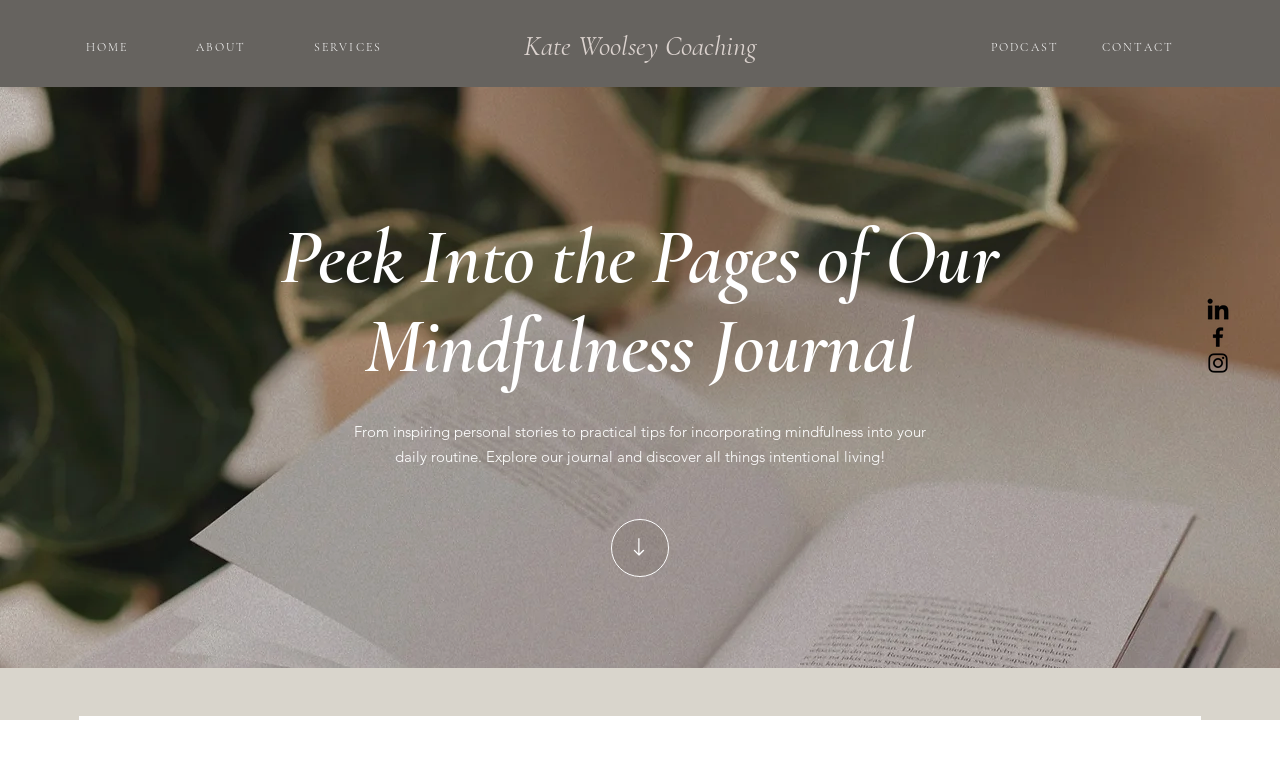

--- FILE ---
content_type: text/css; charset=utf-8
request_url: https://www.katewoolseywellness.com/_serverless/pro-gallery-css-v4-server/layoutCss?ver=2&id=pro-blog&items=0_1000_1500%7C0_1000_1500%7C0_1000_1500&container=807_1100_456_720&options=gallerySizeType:px%7CgallerySizePx:230%7CimageMargin:52%7CisRTL:false%7CgridStyle:1%7CnumberOfImagesPerRow:4%7CgalleryLayout:2%7CtitlePlacement:SHOW_BELOW%7CcubeRatio:1.7777777777777777%7CisVertical:true%7CtextBoxHeight:147
body_size: -181
content:
#pro-gallery-pro-blog [data-hook="item-container"][data-idx="0"].gallery-item-container{opacity: 1 !important;display: block !important;transition: opacity .2s ease !important;top: 0px !important;left: 0px !important;right: auto !important;height: 280px !important;width: 236px !important;} #pro-gallery-pro-blog [data-hook="item-container"][data-idx="0"] .gallery-item-common-info-outer{height: 147px !important;} #pro-gallery-pro-blog [data-hook="item-container"][data-idx="0"] .gallery-item-common-info{height: 147px !important;width: 100% !important;} #pro-gallery-pro-blog [data-hook="item-container"][data-idx="0"] .gallery-item-wrapper{width: 236px !important;height: 133px !important;margin: 0 !important;} #pro-gallery-pro-blog [data-hook="item-container"][data-idx="0"] .gallery-item-content{width: 236px !important;height: 133px !important;margin: 0px 0px !important;opacity: 1 !important;} #pro-gallery-pro-blog [data-hook="item-container"][data-idx="0"] .gallery-item-hover{width: 236px !important;height: 133px !important;opacity: 1 !important;} #pro-gallery-pro-blog [data-hook="item-container"][data-idx="0"] .item-hover-flex-container{width: 236px !important;height: 133px !important;margin: 0px 0px !important;opacity: 1 !important;} #pro-gallery-pro-blog [data-hook="item-container"][data-idx="0"] .gallery-item-wrapper img{width: 100% !important;height: 100% !important;opacity: 1 !important;} #pro-gallery-pro-blog [data-hook="item-container"][data-idx="1"].gallery-item-container{opacity: 1 !important;display: block !important;transition: opacity .2s ease !important;top: 0px !important;left: 288px !important;right: auto !important;height: 280px !important;width: 236px !important;} #pro-gallery-pro-blog [data-hook="item-container"][data-idx="1"] .gallery-item-common-info-outer{height: 147px !important;} #pro-gallery-pro-blog [data-hook="item-container"][data-idx="1"] .gallery-item-common-info{height: 147px !important;width: 100% !important;} #pro-gallery-pro-blog [data-hook="item-container"][data-idx="1"] .gallery-item-wrapper{width: 236px !important;height: 133px !important;margin: 0 !important;} #pro-gallery-pro-blog [data-hook="item-container"][data-idx="1"] .gallery-item-content{width: 236px !important;height: 133px !important;margin: 0px 0px !important;opacity: 1 !important;} #pro-gallery-pro-blog [data-hook="item-container"][data-idx="1"] .gallery-item-hover{width: 236px !important;height: 133px !important;opacity: 1 !important;} #pro-gallery-pro-blog [data-hook="item-container"][data-idx="1"] .item-hover-flex-container{width: 236px !important;height: 133px !important;margin: 0px 0px !important;opacity: 1 !important;} #pro-gallery-pro-blog [data-hook="item-container"][data-idx="1"] .gallery-item-wrapper img{width: 100% !important;height: 100% !important;opacity: 1 !important;} #pro-gallery-pro-blog [data-hook="item-container"][data-idx="2"].gallery-item-container{opacity: 1 !important;display: block !important;transition: opacity .2s ease !important;top: 0px !important;left: 576px !important;right: auto !important;height: 280px !important;width: 236px !important;} #pro-gallery-pro-blog [data-hook="item-container"][data-idx="2"] .gallery-item-common-info-outer{height: 147px !important;} #pro-gallery-pro-blog [data-hook="item-container"][data-idx="2"] .gallery-item-common-info{height: 147px !important;width: 100% !important;} #pro-gallery-pro-blog [data-hook="item-container"][data-idx="2"] .gallery-item-wrapper{width: 236px !important;height: 133px !important;margin: 0 !important;} #pro-gallery-pro-blog [data-hook="item-container"][data-idx="2"] .gallery-item-content{width: 236px !important;height: 133px !important;margin: 0px 0px !important;opacity: 1 !important;} #pro-gallery-pro-blog [data-hook="item-container"][data-idx="2"] .gallery-item-hover{width: 236px !important;height: 133px !important;opacity: 1 !important;} #pro-gallery-pro-blog [data-hook="item-container"][data-idx="2"] .item-hover-flex-container{width: 236px !important;height: 133px !important;margin: 0px 0px !important;opacity: 1 !important;} #pro-gallery-pro-blog [data-hook="item-container"][data-idx="2"] .gallery-item-wrapper img{width: 100% !important;height: 100% !important;opacity: 1 !important;} #pro-gallery-pro-blog .pro-gallery-prerender{height:279.75px !important;}#pro-gallery-pro-blog {height:279.75px !important; width:1100px !important;}#pro-gallery-pro-blog .pro-gallery-margin-container {height:279.75px !important;}#pro-gallery-pro-blog .pro-gallery {height:279.75px !important; width:1100px !important;}#pro-gallery-pro-blog .pro-gallery-parent-container {height:279.75px !important; width:1152px !important;}